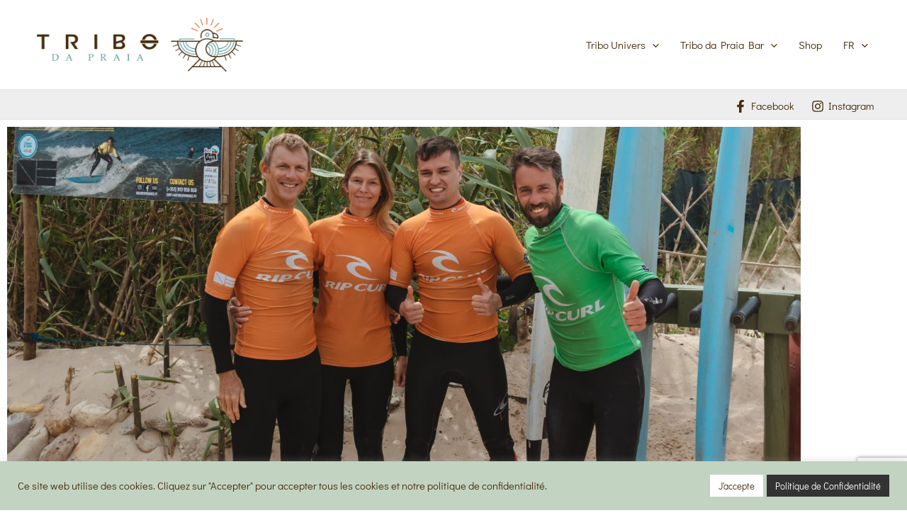

--- FILE ---
content_type: text/html; charset=utf-8
request_url: https://www.google.com/recaptcha/api2/anchor?ar=1&k=6Lfdfb8pAAAAAE5mfCJopat0kfOQUEL3W4icnfx3&co=aHR0cHM6Ly90cmlib2RhcHJhaWEucHQ6NDQz&hl=en&v=PoyoqOPhxBO7pBk68S4YbpHZ&size=invisible&anchor-ms=20000&execute-ms=30000&cb=2a6sdv11rlu8
body_size: 48925
content:
<!DOCTYPE HTML><html dir="ltr" lang="en"><head><meta http-equiv="Content-Type" content="text/html; charset=UTF-8">
<meta http-equiv="X-UA-Compatible" content="IE=edge">
<title>reCAPTCHA</title>
<style type="text/css">
/* cyrillic-ext */
@font-face {
  font-family: 'Roboto';
  font-style: normal;
  font-weight: 400;
  font-stretch: 100%;
  src: url(//fonts.gstatic.com/s/roboto/v48/KFO7CnqEu92Fr1ME7kSn66aGLdTylUAMa3GUBHMdazTgWw.woff2) format('woff2');
  unicode-range: U+0460-052F, U+1C80-1C8A, U+20B4, U+2DE0-2DFF, U+A640-A69F, U+FE2E-FE2F;
}
/* cyrillic */
@font-face {
  font-family: 'Roboto';
  font-style: normal;
  font-weight: 400;
  font-stretch: 100%;
  src: url(//fonts.gstatic.com/s/roboto/v48/KFO7CnqEu92Fr1ME7kSn66aGLdTylUAMa3iUBHMdazTgWw.woff2) format('woff2');
  unicode-range: U+0301, U+0400-045F, U+0490-0491, U+04B0-04B1, U+2116;
}
/* greek-ext */
@font-face {
  font-family: 'Roboto';
  font-style: normal;
  font-weight: 400;
  font-stretch: 100%;
  src: url(//fonts.gstatic.com/s/roboto/v48/KFO7CnqEu92Fr1ME7kSn66aGLdTylUAMa3CUBHMdazTgWw.woff2) format('woff2');
  unicode-range: U+1F00-1FFF;
}
/* greek */
@font-face {
  font-family: 'Roboto';
  font-style: normal;
  font-weight: 400;
  font-stretch: 100%;
  src: url(//fonts.gstatic.com/s/roboto/v48/KFO7CnqEu92Fr1ME7kSn66aGLdTylUAMa3-UBHMdazTgWw.woff2) format('woff2');
  unicode-range: U+0370-0377, U+037A-037F, U+0384-038A, U+038C, U+038E-03A1, U+03A3-03FF;
}
/* math */
@font-face {
  font-family: 'Roboto';
  font-style: normal;
  font-weight: 400;
  font-stretch: 100%;
  src: url(//fonts.gstatic.com/s/roboto/v48/KFO7CnqEu92Fr1ME7kSn66aGLdTylUAMawCUBHMdazTgWw.woff2) format('woff2');
  unicode-range: U+0302-0303, U+0305, U+0307-0308, U+0310, U+0312, U+0315, U+031A, U+0326-0327, U+032C, U+032F-0330, U+0332-0333, U+0338, U+033A, U+0346, U+034D, U+0391-03A1, U+03A3-03A9, U+03B1-03C9, U+03D1, U+03D5-03D6, U+03F0-03F1, U+03F4-03F5, U+2016-2017, U+2034-2038, U+203C, U+2040, U+2043, U+2047, U+2050, U+2057, U+205F, U+2070-2071, U+2074-208E, U+2090-209C, U+20D0-20DC, U+20E1, U+20E5-20EF, U+2100-2112, U+2114-2115, U+2117-2121, U+2123-214F, U+2190, U+2192, U+2194-21AE, U+21B0-21E5, U+21F1-21F2, U+21F4-2211, U+2213-2214, U+2216-22FF, U+2308-230B, U+2310, U+2319, U+231C-2321, U+2336-237A, U+237C, U+2395, U+239B-23B7, U+23D0, U+23DC-23E1, U+2474-2475, U+25AF, U+25B3, U+25B7, U+25BD, U+25C1, U+25CA, U+25CC, U+25FB, U+266D-266F, U+27C0-27FF, U+2900-2AFF, U+2B0E-2B11, U+2B30-2B4C, U+2BFE, U+3030, U+FF5B, U+FF5D, U+1D400-1D7FF, U+1EE00-1EEFF;
}
/* symbols */
@font-face {
  font-family: 'Roboto';
  font-style: normal;
  font-weight: 400;
  font-stretch: 100%;
  src: url(//fonts.gstatic.com/s/roboto/v48/KFO7CnqEu92Fr1ME7kSn66aGLdTylUAMaxKUBHMdazTgWw.woff2) format('woff2');
  unicode-range: U+0001-000C, U+000E-001F, U+007F-009F, U+20DD-20E0, U+20E2-20E4, U+2150-218F, U+2190, U+2192, U+2194-2199, U+21AF, U+21E6-21F0, U+21F3, U+2218-2219, U+2299, U+22C4-22C6, U+2300-243F, U+2440-244A, U+2460-24FF, U+25A0-27BF, U+2800-28FF, U+2921-2922, U+2981, U+29BF, U+29EB, U+2B00-2BFF, U+4DC0-4DFF, U+FFF9-FFFB, U+10140-1018E, U+10190-1019C, U+101A0, U+101D0-101FD, U+102E0-102FB, U+10E60-10E7E, U+1D2C0-1D2D3, U+1D2E0-1D37F, U+1F000-1F0FF, U+1F100-1F1AD, U+1F1E6-1F1FF, U+1F30D-1F30F, U+1F315, U+1F31C, U+1F31E, U+1F320-1F32C, U+1F336, U+1F378, U+1F37D, U+1F382, U+1F393-1F39F, U+1F3A7-1F3A8, U+1F3AC-1F3AF, U+1F3C2, U+1F3C4-1F3C6, U+1F3CA-1F3CE, U+1F3D4-1F3E0, U+1F3ED, U+1F3F1-1F3F3, U+1F3F5-1F3F7, U+1F408, U+1F415, U+1F41F, U+1F426, U+1F43F, U+1F441-1F442, U+1F444, U+1F446-1F449, U+1F44C-1F44E, U+1F453, U+1F46A, U+1F47D, U+1F4A3, U+1F4B0, U+1F4B3, U+1F4B9, U+1F4BB, U+1F4BF, U+1F4C8-1F4CB, U+1F4D6, U+1F4DA, U+1F4DF, U+1F4E3-1F4E6, U+1F4EA-1F4ED, U+1F4F7, U+1F4F9-1F4FB, U+1F4FD-1F4FE, U+1F503, U+1F507-1F50B, U+1F50D, U+1F512-1F513, U+1F53E-1F54A, U+1F54F-1F5FA, U+1F610, U+1F650-1F67F, U+1F687, U+1F68D, U+1F691, U+1F694, U+1F698, U+1F6AD, U+1F6B2, U+1F6B9-1F6BA, U+1F6BC, U+1F6C6-1F6CF, U+1F6D3-1F6D7, U+1F6E0-1F6EA, U+1F6F0-1F6F3, U+1F6F7-1F6FC, U+1F700-1F7FF, U+1F800-1F80B, U+1F810-1F847, U+1F850-1F859, U+1F860-1F887, U+1F890-1F8AD, U+1F8B0-1F8BB, U+1F8C0-1F8C1, U+1F900-1F90B, U+1F93B, U+1F946, U+1F984, U+1F996, U+1F9E9, U+1FA00-1FA6F, U+1FA70-1FA7C, U+1FA80-1FA89, U+1FA8F-1FAC6, U+1FACE-1FADC, U+1FADF-1FAE9, U+1FAF0-1FAF8, U+1FB00-1FBFF;
}
/* vietnamese */
@font-face {
  font-family: 'Roboto';
  font-style: normal;
  font-weight: 400;
  font-stretch: 100%;
  src: url(//fonts.gstatic.com/s/roboto/v48/KFO7CnqEu92Fr1ME7kSn66aGLdTylUAMa3OUBHMdazTgWw.woff2) format('woff2');
  unicode-range: U+0102-0103, U+0110-0111, U+0128-0129, U+0168-0169, U+01A0-01A1, U+01AF-01B0, U+0300-0301, U+0303-0304, U+0308-0309, U+0323, U+0329, U+1EA0-1EF9, U+20AB;
}
/* latin-ext */
@font-face {
  font-family: 'Roboto';
  font-style: normal;
  font-weight: 400;
  font-stretch: 100%;
  src: url(//fonts.gstatic.com/s/roboto/v48/KFO7CnqEu92Fr1ME7kSn66aGLdTylUAMa3KUBHMdazTgWw.woff2) format('woff2');
  unicode-range: U+0100-02BA, U+02BD-02C5, U+02C7-02CC, U+02CE-02D7, U+02DD-02FF, U+0304, U+0308, U+0329, U+1D00-1DBF, U+1E00-1E9F, U+1EF2-1EFF, U+2020, U+20A0-20AB, U+20AD-20C0, U+2113, U+2C60-2C7F, U+A720-A7FF;
}
/* latin */
@font-face {
  font-family: 'Roboto';
  font-style: normal;
  font-weight: 400;
  font-stretch: 100%;
  src: url(//fonts.gstatic.com/s/roboto/v48/KFO7CnqEu92Fr1ME7kSn66aGLdTylUAMa3yUBHMdazQ.woff2) format('woff2');
  unicode-range: U+0000-00FF, U+0131, U+0152-0153, U+02BB-02BC, U+02C6, U+02DA, U+02DC, U+0304, U+0308, U+0329, U+2000-206F, U+20AC, U+2122, U+2191, U+2193, U+2212, U+2215, U+FEFF, U+FFFD;
}
/* cyrillic-ext */
@font-face {
  font-family: 'Roboto';
  font-style: normal;
  font-weight: 500;
  font-stretch: 100%;
  src: url(//fonts.gstatic.com/s/roboto/v48/KFO7CnqEu92Fr1ME7kSn66aGLdTylUAMa3GUBHMdazTgWw.woff2) format('woff2');
  unicode-range: U+0460-052F, U+1C80-1C8A, U+20B4, U+2DE0-2DFF, U+A640-A69F, U+FE2E-FE2F;
}
/* cyrillic */
@font-face {
  font-family: 'Roboto';
  font-style: normal;
  font-weight: 500;
  font-stretch: 100%;
  src: url(//fonts.gstatic.com/s/roboto/v48/KFO7CnqEu92Fr1ME7kSn66aGLdTylUAMa3iUBHMdazTgWw.woff2) format('woff2');
  unicode-range: U+0301, U+0400-045F, U+0490-0491, U+04B0-04B1, U+2116;
}
/* greek-ext */
@font-face {
  font-family: 'Roboto';
  font-style: normal;
  font-weight: 500;
  font-stretch: 100%;
  src: url(//fonts.gstatic.com/s/roboto/v48/KFO7CnqEu92Fr1ME7kSn66aGLdTylUAMa3CUBHMdazTgWw.woff2) format('woff2');
  unicode-range: U+1F00-1FFF;
}
/* greek */
@font-face {
  font-family: 'Roboto';
  font-style: normal;
  font-weight: 500;
  font-stretch: 100%;
  src: url(//fonts.gstatic.com/s/roboto/v48/KFO7CnqEu92Fr1ME7kSn66aGLdTylUAMa3-UBHMdazTgWw.woff2) format('woff2');
  unicode-range: U+0370-0377, U+037A-037F, U+0384-038A, U+038C, U+038E-03A1, U+03A3-03FF;
}
/* math */
@font-face {
  font-family: 'Roboto';
  font-style: normal;
  font-weight: 500;
  font-stretch: 100%;
  src: url(//fonts.gstatic.com/s/roboto/v48/KFO7CnqEu92Fr1ME7kSn66aGLdTylUAMawCUBHMdazTgWw.woff2) format('woff2');
  unicode-range: U+0302-0303, U+0305, U+0307-0308, U+0310, U+0312, U+0315, U+031A, U+0326-0327, U+032C, U+032F-0330, U+0332-0333, U+0338, U+033A, U+0346, U+034D, U+0391-03A1, U+03A3-03A9, U+03B1-03C9, U+03D1, U+03D5-03D6, U+03F0-03F1, U+03F4-03F5, U+2016-2017, U+2034-2038, U+203C, U+2040, U+2043, U+2047, U+2050, U+2057, U+205F, U+2070-2071, U+2074-208E, U+2090-209C, U+20D0-20DC, U+20E1, U+20E5-20EF, U+2100-2112, U+2114-2115, U+2117-2121, U+2123-214F, U+2190, U+2192, U+2194-21AE, U+21B0-21E5, U+21F1-21F2, U+21F4-2211, U+2213-2214, U+2216-22FF, U+2308-230B, U+2310, U+2319, U+231C-2321, U+2336-237A, U+237C, U+2395, U+239B-23B7, U+23D0, U+23DC-23E1, U+2474-2475, U+25AF, U+25B3, U+25B7, U+25BD, U+25C1, U+25CA, U+25CC, U+25FB, U+266D-266F, U+27C0-27FF, U+2900-2AFF, U+2B0E-2B11, U+2B30-2B4C, U+2BFE, U+3030, U+FF5B, U+FF5D, U+1D400-1D7FF, U+1EE00-1EEFF;
}
/* symbols */
@font-face {
  font-family: 'Roboto';
  font-style: normal;
  font-weight: 500;
  font-stretch: 100%;
  src: url(//fonts.gstatic.com/s/roboto/v48/KFO7CnqEu92Fr1ME7kSn66aGLdTylUAMaxKUBHMdazTgWw.woff2) format('woff2');
  unicode-range: U+0001-000C, U+000E-001F, U+007F-009F, U+20DD-20E0, U+20E2-20E4, U+2150-218F, U+2190, U+2192, U+2194-2199, U+21AF, U+21E6-21F0, U+21F3, U+2218-2219, U+2299, U+22C4-22C6, U+2300-243F, U+2440-244A, U+2460-24FF, U+25A0-27BF, U+2800-28FF, U+2921-2922, U+2981, U+29BF, U+29EB, U+2B00-2BFF, U+4DC0-4DFF, U+FFF9-FFFB, U+10140-1018E, U+10190-1019C, U+101A0, U+101D0-101FD, U+102E0-102FB, U+10E60-10E7E, U+1D2C0-1D2D3, U+1D2E0-1D37F, U+1F000-1F0FF, U+1F100-1F1AD, U+1F1E6-1F1FF, U+1F30D-1F30F, U+1F315, U+1F31C, U+1F31E, U+1F320-1F32C, U+1F336, U+1F378, U+1F37D, U+1F382, U+1F393-1F39F, U+1F3A7-1F3A8, U+1F3AC-1F3AF, U+1F3C2, U+1F3C4-1F3C6, U+1F3CA-1F3CE, U+1F3D4-1F3E0, U+1F3ED, U+1F3F1-1F3F3, U+1F3F5-1F3F7, U+1F408, U+1F415, U+1F41F, U+1F426, U+1F43F, U+1F441-1F442, U+1F444, U+1F446-1F449, U+1F44C-1F44E, U+1F453, U+1F46A, U+1F47D, U+1F4A3, U+1F4B0, U+1F4B3, U+1F4B9, U+1F4BB, U+1F4BF, U+1F4C8-1F4CB, U+1F4D6, U+1F4DA, U+1F4DF, U+1F4E3-1F4E6, U+1F4EA-1F4ED, U+1F4F7, U+1F4F9-1F4FB, U+1F4FD-1F4FE, U+1F503, U+1F507-1F50B, U+1F50D, U+1F512-1F513, U+1F53E-1F54A, U+1F54F-1F5FA, U+1F610, U+1F650-1F67F, U+1F687, U+1F68D, U+1F691, U+1F694, U+1F698, U+1F6AD, U+1F6B2, U+1F6B9-1F6BA, U+1F6BC, U+1F6C6-1F6CF, U+1F6D3-1F6D7, U+1F6E0-1F6EA, U+1F6F0-1F6F3, U+1F6F7-1F6FC, U+1F700-1F7FF, U+1F800-1F80B, U+1F810-1F847, U+1F850-1F859, U+1F860-1F887, U+1F890-1F8AD, U+1F8B0-1F8BB, U+1F8C0-1F8C1, U+1F900-1F90B, U+1F93B, U+1F946, U+1F984, U+1F996, U+1F9E9, U+1FA00-1FA6F, U+1FA70-1FA7C, U+1FA80-1FA89, U+1FA8F-1FAC6, U+1FACE-1FADC, U+1FADF-1FAE9, U+1FAF0-1FAF8, U+1FB00-1FBFF;
}
/* vietnamese */
@font-face {
  font-family: 'Roboto';
  font-style: normal;
  font-weight: 500;
  font-stretch: 100%;
  src: url(//fonts.gstatic.com/s/roboto/v48/KFO7CnqEu92Fr1ME7kSn66aGLdTylUAMa3OUBHMdazTgWw.woff2) format('woff2');
  unicode-range: U+0102-0103, U+0110-0111, U+0128-0129, U+0168-0169, U+01A0-01A1, U+01AF-01B0, U+0300-0301, U+0303-0304, U+0308-0309, U+0323, U+0329, U+1EA0-1EF9, U+20AB;
}
/* latin-ext */
@font-face {
  font-family: 'Roboto';
  font-style: normal;
  font-weight: 500;
  font-stretch: 100%;
  src: url(//fonts.gstatic.com/s/roboto/v48/KFO7CnqEu92Fr1ME7kSn66aGLdTylUAMa3KUBHMdazTgWw.woff2) format('woff2');
  unicode-range: U+0100-02BA, U+02BD-02C5, U+02C7-02CC, U+02CE-02D7, U+02DD-02FF, U+0304, U+0308, U+0329, U+1D00-1DBF, U+1E00-1E9F, U+1EF2-1EFF, U+2020, U+20A0-20AB, U+20AD-20C0, U+2113, U+2C60-2C7F, U+A720-A7FF;
}
/* latin */
@font-face {
  font-family: 'Roboto';
  font-style: normal;
  font-weight: 500;
  font-stretch: 100%;
  src: url(//fonts.gstatic.com/s/roboto/v48/KFO7CnqEu92Fr1ME7kSn66aGLdTylUAMa3yUBHMdazQ.woff2) format('woff2');
  unicode-range: U+0000-00FF, U+0131, U+0152-0153, U+02BB-02BC, U+02C6, U+02DA, U+02DC, U+0304, U+0308, U+0329, U+2000-206F, U+20AC, U+2122, U+2191, U+2193, U+2212, U+2215, U+FEFF, U+FFFD;
}
/* cyrillic-ext */
@font-face {
  font-family: 'Roboto';
  font-style: normal;
  font-weight: 900;
  font-stretch: 100%;
  src: url(//fonts.gstatic.com/s/roboto/v48/KFO7CnqEu92Fr1ME7kSn66aGLdTylUAMa3GUBHMdazTgWw.woff2) format('woff2');
  unicode-range: U+0460-052F, U+1C80-1C8A, U+20B4, U+2DE0-2DFF, U+A640-A69F, U+FE2E-FE2F;
}
/* cyrillic */
@font-face {
  font-family: 'Roboto';
  font-style: normal;
  font-weight: 900;
  font-stretch: 100%;
  src: url(//fonts.gstatic.com/s/roboto/v48/KFO7CnqEu92Fr1ME7kSn66aGLdTylUAMa3iUBHMdazTgWw.woff2) format('woff2');
  unicode-range: U+0301, U+0400-045F, U+0490-0491, U+04B0-04B1, U+2116;
}
/* greek-ext */
@font-face {
  font-family: 'Roboto';
  font-style: normal;
  font-weight: 900;
  font-stretch: 100%;
  src: url(//fonts.gstatic.com/s/roboto/v48/KFO7CnqEu92Fr1ME7kSn66aGLdTylUAMa3CUBHMdazTgWw.woff2) format('woff2');
  unicode-range: U+1F00-1FFF;
}
/* greek */
@font-face {
  font-family: 'Roboto';
  font-style: normal;
  font-weight: 900;
  font-stretch: 100%;
  src: url(//fonts.gstatic.com/s/roboto/v48/KFO7CnqEu92Fr1ME7kSn66aGLdTylUAMa3-UBHMdazTgWw.woff2) format('woff2');
  unicode-range: U+0370-0377, U+037A-037F, U+0384-038A, U+038C, U+038E-03A1, U+03A3-03FF;
}
/* math */
@font-face {
  font-family: 'Roboto';
  font-style: normal;
  font-weight: 900;
  font-stretch: 100%;
  src: url(//fonts.gstatic.com/s/roboto/v48/KFO7CnqEu92Fr1ME7kSn66aGLdTylUAMawCUBHMdazTgWw.woff2) format('woff2');
  unicode-range: U+0302-0303, U+0305, U+0307-0308, U+0310, U+0312, U+0315, U+031A, U+0326-0327, U+032C, U+032F-0330, U+0332-0333, U+0338, U+033A, U+0346, U+034D, U+0391-03A1, U+03A3-03A9, U+03B1-03C9, U+03D1, U+03D5-03D6, U+03F0-03F1, U+03F4-03F5, U+2016-2017, U+2034-2038, U+203C, U+2040, U+2043, U+2047, U+2050, U+2057, U+205F, U+2070-2071, U+2074-208E, U+2090-209C, U+20D0-20DC, U+20E1, U+20E5-20EF, U+2100-2112, U+2114-2115, U+2117-2121, U+2123-214F, U+2190, U+2192, U+2194-21AE, U+21B0-21E5, U+21F1-21F2, U+21F4-2211, U+2213-2214, U+2216-22FF, U+2308-230B, U+2310, U+2319, U+231C-2321, U+2336-237A, U+237C, U+2395, U+239B-23B7, U+23D0, U+23DC-23E1, U+2474-2475, U+25AF, U+25B3, U+25B7, U+25BD, U+25C1, U+25CA, U+25CC, U+25FB, U+266D-266F, U+27C0-27FF, U+2900-2AFF, U+2B0E-2B11, U+2B30-2B4C, U+2BFE, U+3030, U+FF5B, U+FF5D, U+1D400-1D7FF, U+1EE00-1EEFF;
}
/* symbols */
@font-face {
  font-family: 'Roboto';
  font-style: normal;
  font-weight: 900;
  font-stretch: 100%;
  src: url(//fonts.gstatic.com/s/roboto/v48/KFO7CnqEu92Fr1ME7kSn66aGLdTylUAMaxKUBHMdazTgWw.woff2) format('woff2');
  unicode-range: U+0001-000C, U+000E-001F, U+007F-009F, U+20DD-20E0, U+20E2-20E4, U+2150-218F, U+2190, U+2192, U+2194-2199, U+21AF, U+21E6-21F0, U+21F3, U+2218-2219, U+2299, U+22C4-22C6, U+2300-243F, U+2440-244A, U+2460-24FF, U+25A0-27BF, U+2800-28FF, U+2921-2922, U+2981, U+29BF, U+29EB, U+2B00-2BFF, U+4DC0-4DFF, U+FFF9-FFFB, U+10140-1018E, U+10190-1019C, U+101A0, U+101D0-101FD, U+102E0-102FB, U+10E60-10E7E, U+1D2C0-1D2D3, U+1D2E0-1D37F, U+1F000-1F0FF, U+1F100-1F1AD, U+1F1E6-1F1FF, U+1F30D-1F30F, U+1F315, U+1F31C, U+1F31E, U+1F320-1F32C, U+1F336, U+1F378, U+1F37D, U+1F382, U+1F393-1F39F, U+1F3A7-1F3A8, U+1F3AC-1F3AF, U+1F3C2, U+1F3C4-1F3C6, U+1F3CA-1F3CE, U+1F3D4-1F3E0, U+1F3ED, U+1F3F1-1F3F3, U+1F3F5-1F3F7, U+1F408, U+1F415, U+1F41F, U+1F426, U+1F43F, U+1F441-1F442, U+1F444, U+1F446-1F449, U+1F44C-1F44E, U+1F453, U+1F46A, U+1F47D, U+1F4A3, U+1F4B0, U+1F4B3, U+1F4B9, U+1F4BB, U+1F4BF, U+1F4C8-1F4CB, U+1F4D6, U+1F4DA, U+1F4DF, U+1F4E3-1F4E6, U+1F4EA-1F4ED, U+1F4F7, U+1F4F9-1F4FB, U+1F4FD-1F4FE, U+1F503, U+1F507-1F50B, U+1F50D, U+1F512-1F513, U+1F53E-1F54A, U+1F54F-1F5FA, U+1F610, U+1F650-1F67F, U+1F687, U+1F68D, U+1F691, U+1F694, U+1F698, U+1F6AD, U+1F6B2, U+1F6B9-1F6BA, U+1F6BC, U+1F6C6-1F6CF, U+1F6D3-1F6D7, U+1F6E0-1F6EA, U+1F6F0-1F6F3, U+1F6F7-1F6FC, U+1F700-1F7FF, U+1F800-1F80B, U+1F810-1F847, U+1F850-1F859, U+1F860-1F887, U+1F890-1F8AD, U+1F8B0-1F8BB, U+1F8C0-1F8C1, U+1F900-1F90B, U+1F93B, U+1F946, U+1F984, U+1F996, U+1F9E9, U+1FA00-1FA6F, U+1FA70-1FA7C, U+1FA80-1FA89, U+1FA8F-1FAC6, U+1FACE-1FADC, U+1FADF-1FAE9, U+1FAF0-1FAF8, U+1FB00-1FBFF;
}
/* vietnamese */
@font-face {
  font-family: 'Roboto';
  font-style: normal;
  font-weight: 900;
  font-stretch: 100%;
  src: url(//fonts.gstatic.com/s/roboto/v48/KFO7CnqEu92Fr1ME7kSn66aGLdTylUAMa3OUBHMdazTgWw.woff2) format('woff2');
  unicode-range: U+0102-0103, U+0110-0111, U+0128-0129, U+0168-0169, U+01A0-01A1, U+01AF-01B0, U+0300-0301, U+0303-0304, U+0308-0309, U+0323, U+0329, U+1EA0-1EF9, U+20AB;
}
/* latin-ext */
@font-face {
  font-family: 'Roboto';
  font-style: normal;
  font-weight: 900;
  font-stretch: 100%;
  src: url(//fonts.gstatic.com/s/roboto/v48/KFO7CnqEu92Fr1ME7kSn66aGLdTylUAMa3KUBHMdazTgWw.woff2) format('woff2');
  unicode-range: U+0100-02BA, U+02BD-02C5, U+02C7-02CC, U+02CE-02D7, U+02DD-02FF, U+0304, U+0308, U+0329, U+1D00-1DBF, U+1E00-1E9F, U+1EF2-1EFF, U+2020, U+20A0-20AB, U+20AD-20C0, U+2113, U+2C60-2C7F, U+A720-A7FF;
}
/* latin */
@font-face {
  font-family: 'Roboto';
  font-style: normal;
  font-weight: 900;
  font-stretch: 100%;
  src: url(//fonts.gstatic.com/s/roboto/v48/KFO7CnqEu92Fr1ME7kSn66aGLdTylUAMa3yUBHMdazQ.woff2) format('woff2');
  unicode-range: U+0000-00FF, U+0131, U+0152-0153, U+02BB-02BC, U+02C6, U+02DA, U+02DC, U+0304, U+0308, U+0329, U+2000-206F, U+20AC, U+2122, U+2191, U+2193, U+2212, U+2215, U+FEFF, U+FFFD;
}

</style>
<link rel="stylesheet" type="text/css" href="https://www.gstatic.com/recaptcha/releases/PoyoqOPhxBO7pBk68S4YbpHZ/styles__ltr.css">
<script nonce="4bS--YUVzKS82N_49lPLXg" type="text/javascript">window['__recaptcha_api'] = 'https://www.google.com/recaptcha/api2/';</script>
<script type="text/javascript" src="https://www.gstatic.com/recaptcha/releases/PoyoqOPhxBO7pBk68S4YbpHZ/recaptcha__en.js" nonce="4bS--YUVzKS82N_49lPLXg">
      
    </script></head>
<body><div id="rc-anchor-alert" class="rc-anchor-alert"></div>
<input type="hidden" id="recaptcha-token" value="[base64]">
<script type="text/javascript" nonce="4bS--YUVzKS82N_49lPLXg">
      recaptcha.anchor.Main.init("[\x22ainput\x22,[\x22bgdata\x22,\x22\x22,\[base64]/[base64]/bmV3IFpbdF0obVswXSk6Sz09Mj9uZXcgWlt0XShtWzBdLG1bMV0pOks9PTM/bmV3IFpbdF0obVswXSxtWzFdLG1bMl0pOks9PTQ/[base64]/[base64]/[base64]/[base64]/[base64]/[base64]/[base64]/[base64]/[base64]/[base64]/[base64]/[base64]/[base64]/[base64]\\u003d\\u003d\x22,\[base64]\\u003d\\u003d\x22,\x22w5QWw6g6wqY4Ny5/RcKUwrZHwrrCv1bDrsKEHQDCqQnDjcKTwpZhfUZIGxrCs8O/L8KnbcKLVcOcw5QWwoHDssOgF8OAwoBINsOXBH7DqANZwqzCk8OPw5kDw5TCm8K4wrc4a8KeacKzE8Kke8OkFzDDkCRtw6BIwq/[base64]/DqMO+fMOUwoQ9PMKdPWDCkcOAw4PChW/CkShVw4bCmcOOw78BW01mOMKQPRnCox/ChFUlwpPDk8Onw63DhxjDtwplOBVxfMKRwrsbNMOfw61hwoxNOcK4wpHDlsO/w6kPw5HCkSdfFhvCksO2w5xRdMKLw6TDlMKww6LChho+wqZ4Sg8fXHoEw4BqwplPw4RGNsKRAcO4w6zDhmxZKcOtw4XDi8O3C09Jw43CmkDDskXDjR/Cp8KfQCJdNcOqcMOzw4h+w7zCmXjCssOcw6rCnMOvw4MQc09Eb8OHZTPCjcOrCjY5w7U7wr/DtcOXw47CqcOHwpHChg1lw6HChMK9woxSwrPDkhh4woLDpsK1w4B2wr8OAcKYJ8OWw6HDuWpkTSVTwo7DksKGwpnCrF3Dn33DpyTCiVHCmxjDon0YwrYpSCHCpcK1w4LClMKuwqpYAT3CoMKKw4/DtWNrOsKCw7LChSBQwoJmGVwXwro6KErDhGM9w5I2Mlx3wqnChVQKwpxbHcK7dQTDrV/Cj8ONw7HDnsKRa8K9wrYEwqHCs8KpwqdmJcOKwoTCmMKZKMKaZRPDqcOyHw/DlGJ/P8KrwpnChcOMcMKfdcKSwrfCqV/DrxjDqATCqTrCjcOHPAokw5Viw6PDssKiK0nDtGHCnR0uw7nCusKpCMKHwpMjw71jwoLCuMOoScOgOVLCjMKUw5zDsx/CqWDDt8Kyw51jKsOcRWIlVMK6OsKAEMK7Pkg+EsKWwqQ0HHXCsMKZTcOow6sbwr8ZaWtzw7h/worDm8K2S8KVwpAxw6HDo8KpwrfDk1gqZ8KEwrfDsVnDvcOZw5c1woVtwprCscOVw6zCnQhew7BvwqtTw5rCrC/Dj2JKTVFFGcKvwqMXT8Ofw7LDjG3DkcOEw6xHR8OmSX3CnMKSHjIIZB8iwptAwoVNVWjDvcOmcWfDqsKOJGI4wp1JIcOQw6rCuTbCmVvCsgHDs8KWwo/Co8O7QMKiZH3Dv3lmw5tDSMO9w70/w6AnFsOMCibDrcKfR8KXw6PDqsKDWBgzIMKEwofDv0Vzwo/CpG/CpMOSF8O0LCHDvAbDtQbCpsOKOX/DiyUdwqJ7LWBSCcO0w6t+M8KSw5/Duk3CvWzDsMKdw4jDjgNFw73DmS5SG8O9w6/DjR3CjR9Bw7jCiwAjwoTCp8KuSMOgScKbw6fCo1BFRyjCt1oBwpFnUyjCszVJwo7CpsKsRlVtwr55wp9Qwp4+w4gdFcOWf8Olwo55w7MTZlnCgEsWFcOVwpzCrhx5wrAJwovDjMOVEsKjP8OaJGcbw4YZwqLCrcOERsK1HDZrOMOGNirDolXCqj/Dr8KFWMOsw7UZCMOgwoDChG4mwpnCkMKrdsKqwpjCkArDikJDwrwBw6QUwpVJwpwyw5p2bsKaRsKZw4vDuMOqI8K6JzDDhT8DasObwpnDmMOHw5JHZ8OuRsOKwoPDp8OAKC0Lw6jCtX/DgMOzCcOEwq/CgzfCnz9vV8KzFS0LJcOLw7x/w4wswrrChcOACARSw4TCpC/DjcKTfiNMwqvCqDDCgcObworCr2rCsS4LOmfDvAYZIMKWwqPCrT3Dp8O+Lj3Dqw5pf0VdYMKWdlXCjMOTwqhEwq0Kw596KsKKwqDDkcOFwoTDr27CrVRhA8K5PcOtMn/Cl8KIUyYrYcOeXmBXAjDDicKMw6/DrHDDtcKEw6wTw5VAwrF9wrt/FAvCn8ODI8OHGcKhIsOzWMK3wph9w7wDSmAaXwhrw7/[base64]/HyJZVFTDuMKgBMKDAcK3wrzDu8OGLHLChkbDvBMHw73DqsO3WV/CkwMqRUjDsAYhw40kOcOaKBLDmSTDlsKRf08xPnrCmiofw7gnVmUowq9dwrsQfWjDiMOfwovCu10OT8KxGcKVRsOLVWgtO8KGGMK1wpQnw6vChDtnFh/DoCsQEMKiGSFxGQYOD0suISzClWLDpEzDmi4pwrYuw65deMKGJXwIAsKow5jChcO3w5HCm0daw58zecKcW8OvX1XCqXZRw55BBVTDmj7CncOqw4zCjnxnbxfDuQ5vVcO/wppDORF2d0hqcE9iHE7Ck03CpsKiLDPDpjHDrTHChTvDkizDqAHCpxnDvcOgJsKKMXDDmMO8G1UxFjJMWhbCv1sdYiFsc8Kjw7nDr8OrZsOmX8OiG8KhQhwFVXB9w6fCucOgElNMw6rDkWPCv8O+w5fDvmjCrmIww7Z/[base64]/CjgbCoDRIwqjDrCXChsKNeiJmfQPCucKPWcORwpERUMKJwoXCuTvCt8KoEsOvHHvDoioEw5HCmD3CkzoxQ8KTwqPDnTnCuMO+BcKDbFUIeMK1w4QTA3HDmyjCkSl3EMOfO8OcwrvDmA7DpsOHTh3DqjvCgkAdT8KCwofChz/[base64]/w4BXckgmw5o+wpnDtMOOA8KGw5nCmm/ClUMiQQLDtsKQBh1/w7nCixbCjcKJwpUvSmvDhsOqEXDCsMOnA2ciccKxfsO/[base64]/ZMKqAA7CrcOgw79aIX8xw7pdw6BBaMKkw484cXfDlyNlwplJwqVhCmI3w7vClcOtWG7ClTjCpMKKXMKkFMKKYTllfsK+wpbCvMKsw4hEbsK2w4xlAxw2enTDtcKIwrNkwqo9BMKww68DU0ZbBBTDpBVowqvCncKdw73CoGZdw50hbRTCjMKCJUB/wojCg8KZczpJIWTDrsOFw5gLwrHDusK/[base64]/bWPCicK/OTZqCgTCgMOOwrc1bMKDw5HCjMKIw5vDoxtYBTjCncO/wqTDsVMxwr7DjcOqwpQywr7Ds8Kgwp3CosKzSjsVwr3Cm3rDt14hwpXCnMK1wop1CsKTw4xqD8KrwoEoPsKNwpPCu8KMUcKnOcKMwpnDnl3DrcKuw6QhSsOeNcKtUsO/w6vCm8O/PMOATw7DhBQswq9fw5HDqsOVZcO5WsOBG8OWDG0HBijDrB3DnsKdKxtow5IFw4LDoGZkMizCtCp1ecO2ccO1w4vDvcOIwp3CsRPCgHTDjWFNw4TCpgvCtcOxwoXDrDPDtcKhwoJlw7lww6sLw6k1PBzCsgDDvUASw4bCow4EGMOkwpUjwpN7IsKBw7/DlsOmZMKowqrDljPCjibCtjXDhcKbBRY/wqtfRXtEwpjDnm1bNgTCk8KYDcKLZknDgsO2FMOAXsK0XUDDnTrCo8O2eFYvQMKObcKFw6nDokfDunhHwpnDjMOFW8Odw4nCnXvDuMOUw7nDhMKbO8K0woHDvRkPw4hLN8Kjw6XDrFVOOl/[base64]/CjcK/wpnDnXNuVzJew4lHUVo9XQvDi8OhwqlrV3UVX0UDw77CoUbDmUrDoBzCnjzDs8KPSBshw6vDnlsHw5rCrsOdEBPDtsOJMsKTwqtuY8Kiw4YWPRrDoS3DoHTDumxhwp9Hw58eWcKQw4cQwqluLktIw6/DtS7DoHdsw4A8S2rCg8K/YXEBwpUpCMO2csO+wqvDj8K/QXpzwp0bwoMmNMOEw447fMK+w5hZZcKPwop3UcOIwp48W8KiFsO7A8KkF8OLUsOtPTTDpMKyw75pwqDDtCfCuWDCmMK/[base64]/[base64]/CosOuw5jDs8OKPAZGw5jDj8KZw5bDhzPDkUzDizXCscOBw6x+w7k2w43DhA3DhBwfwrAPSh/[base64]/wq/[base64]/wo/[base64]/Du8OfeFrCq8Kdw59Swq3DvsOcJMO4YQ7Dr8OJZlh9I1ExXcONeF8zw4k6J8KNw7rCr3xlKkrCkSfCuDImUMKtwroJXxdLZyfDlsKHw5hPd8KnIsOZOANkw44LwrXCuyDDvcOGw6PDicOEw6vDnQtCwpHCkU1pwrPDr8KwGcKqw5vCvMKDXE/DrcKHEcK0K8KYw7BsJsOwbhrDrMKHVy/[base64]/CrEphwobDlmHClsKHw6LDksOAwr/CnMKpYcOBBcKXWsOew5Z5wpBiw4JQw7DCi8O/w6ouZ8KKa3HDuQrDiQPDjMKxwrLCi1HChsKLWzRuegnCoRvCl8OwD8OjayDCsMOhGS8YGMKMKATCusK4bcOrw6NRPFI/w4HCssKfwpfDuFgrwojDpcK9DcKTHcK4ZgHDsEFDfALCnTbCiCTCgw01wrByJMOww5xaUMO/bcKsH8KnwpFiHRjDvsK0w4BqOsO3w4Zowp3CuT5fw7LDjxFMW1NXXgLCosK1w4l2wr/DjsOxw5lnw5rDtGF2w6lUTcK6QsKhQMKqwqvCucKfJBTCjUc9wrh1wrdLwp4aw4UAPsKFw7nCoAIAKMKyP1rDu8KrEF3DrBh/[base64]/DoFxTLigsAWXClMKDwoRcWcO/wp1Owo8Hwp8OQMK4w67Cr8O6bisrDsOPwo1/wozCjCMeasOoRnnDgcO5L8OwScO+w4hCwooSBsKGNsK5DsOAw47DiMKhwpfChsOBDwzCp8KywrUjw6DDj3NRwpVJwq3DmyYvwpTCnWN5wpnDqMKQNws/H8Kvw7R1BFDDqwnDm8KEwrwdwqbCuFzCsMKCw54RWgAJwp8Dw7XChsK2AMK9wonDqMOhw5w6w5rCp8OFwrkJCcKewrQNw5bClgMUIx0zw7nDqVV7w5vCpsK/[base64]/X8OMw4UHIxBQwqJddcKHwrBjw490w6rCi0NzA8OVw58xw48fw7jCocO3worCq8OVY8KFRQA/w6s8UsO7wqLCtQXCjcKpwofCisK6CiPDqx/[base64]/CnMOqw4lNw78zw5txUcOMU8KbS8Krwr4rdMKuwrkfKwzClMK8asKlwpbCnMOeKcKfIibDskFLw4ZoaxTCrBcXCsKqwprDp2zDsjAmIcOuBDzCkSTCvcK0aMO/wojChlI0GMOEF8K+woQswp7Du1DDiRQ3w6HDncK8XsO5MsOww4t4w6JtacOwNQMMw7FgJTDDhsK6w791A8OdwrzDn1xsHcOswq/DmMONw7vDonAiUsOVJ8KBwqogFRUSw4EzwpzDlsKOwpAoUy/CqVnDkcOCw69qwq97wq/Cn31mWsOgPyVTw4/Dp2zDj8OJw6hkwoTCrsODCGFlOcOJwq3Dg8OqYMOlw5w4w40Xw5EeB8Osw6zDncOaw5bDh8Kzw7txOsOHCUrCoC9SwpMww6tKJsORdy5/JFfDr8KTZl1wFn0jwqhcwrrDuyLCjHA9wokEacKMGMKuwqVtQcO+I2A/wqvCnMKjUMOdwp7Dvn94HMKIw6DCqsOLRCLDvMOMA8OYw4DDl8OresOSbMKBwozCjilcw5ckwqbCvURtSsOCQjROwq/CsjHCqcKUfcO3csK8w7PCs8OkF8O1wr3DqMK0wpQSfxBUwq3CrMKrw7JzbsOHbMKUwpRfYcKqwr9Tw4fClMOtf8KMw6fDrsK6UCDDuhnDt8Kow6XCtcOvSXhnOMO4CcO+w6wOwoswT2EjEhJcwprClnPClcKAeAPDo0/CnUEcbnvCvgQeAsKCTsOwMkDCtX7DkMKowqt7wpYRIhvCv8KVw6g6GHTCiifDmld/FcOfw5vChhRkw5/CrcOXIUIRw7/CtMOnZQvCuHAhw4BQMcKmd8KawojDvlzDs8KLwoLDocOiwrRcWsKTw4zCrkZrwprDs8O9IXXChQhoGATDjQPCqsOow603KQLDsTPDvcObw4szwrjDvkTDiSwvwp3CiRrCu8OpQkQuKzbChiXDqMKhwqHCjMK9cH3Cl1zDrMOdYcOrw6/Cpxh/w68SN8KrdxVUWcO4w5oCw7TDi0d6UsKQHDplw5rCtMKEwq3DrcK2wrvCmcKvw5UCAsK/woNfwpfChMKqQWohw5DDisKdwo7CucKeYcKUw6c4K1ROw6o+wohyDEdQw6MmAcKiw6EiLQfCtCdnFmPCncK/[base64]/DlHQ4w7tadsKywrXCpsOSesKAw5rCuMKhBUNjw7rDvsOYVMO0esOaw68VDcO9R8KYwohPLsKeWjMCwoDCrMOJV202BcOww5fDmCgNTiLCjMOFO8OTQ2sERGnDiMKKJjNbaFAwF8KYXWHDhcKmfMKaPMO7wpTCgcOAaCzCgBNOw5/[base64]/CnhYGwonCvsOPwqfCqg52cj5efyTCn8KXJlkVwrhYDsOQw54ZC8O6DcKUwrPCpiXDnMKSw4fCiR8qw5nDnSHDjcKZWsKDwobDlR1LwphGFMOawpYXKVPDunhpNMKVwozDvsOZwo/CsRJaw7skD3bCuj/CtErChcKQYjRuwqHDsMK+wrzCu8Kxw5HDksObP0/Dv8KVw6XDuCUNwp3CjiLDocO8XcOEw6HCiMKJJCrDoWHDusKMEsKMw7/CoEZVwqHDoMOSwrooGMKZFxzChMK6VgBQwoTDiEVNT8O7w4JTfMK0wqFew4kXw40Fwq8kcsK4w7rCgsKIw6vDrcKkN3PDg2jDjxDClBZBw7HChCciQsKJw5V8PsK/[base64]/CmSUnw7jDhxUYQMO/MB4mSsOyw65SwrR2w5rDpcO/M1kmwogsc8O3wo9cw6DCpDfCg37DtyM/[base64]/CjMKawo/DksONBjvCljRdbsKIw4HCt07Cu27Cqj7Cr8KlF8Oiw5JkCMOObQA2G8Olw5HDn8KlwrZpU3/DtMOKw53CtW7DqTPDjUN+G8OdUsO+wqzCtMONwoLDlD3DqsOZZ8KeEwHDlcKHwo5Lb23DkCbDhMK4TC9Sw6t9w6Zzw41iw6LClcOeYsOPw4fDv8OwSDRzw7wGw5E2MMKJIUc4wrVKw6fCk8O2Uj5IF8OhwrvChMOHwo7CpE0/IMOcVsOccQ5idF/CvwsAw6PDjcOZwoHCrsKkw5zDhcKYwrMOwoDDjztxwrhmKAlqfsKiw4zDuRPChwbCpx5fw6zCqsO/CkDCrAZtb1vCmFPCvFIuw5ppw6bDqcOQw4TDr33CgsKZwrbCmsO1w5dqHcO5GcOeOjx1clZcXcO/w6FlwoRwwqYVw6B1w4lHw7Q3w5XDvcOFJw1Vwp1wRQzDtsKVO8Kmw6jCvMO4DMK4EyPDgBfCtMKWfxfCkMKWwrHCmMOXQcOiZMOVI8KbSyrDrsKcRAgYwq1YOMOnw6sAwoLDgMKKLh56wpEjXsKJT8KRNWnDrEDDosKhJcO7TMOTScKAQF0cw6skwqt/[base64]/CjXzCoEJsw4fDvGxVUX4nBsOVT8Kbw7DDkMKjGsOrwr8Wd8O0wpLDuMKmw6LDnMKiwrPCqzzCjjrCk1J9FAzDgivCtiXCjsOcdsKBU0w/K1PChsO4DX3DtMOOw7DDnMO3KSY3wqXDqS3DrcK+w5pkw4ISKsKvPsO+TMKwOA/DvmHCucOSEB5nwq1Zwq5ywr3DinY/JGdvG8Opw41uewnCocKdR8KQNcK6w7xmwrDDmQPChBbCiwDDpcKYIsKbWVlrATlpe8KAM8O9HMOzHFcfw5TCsS/[base64]/BwdyfMKywq4hWcOow4zDoQNRFsONwpDCrsKkdsKLBMOJwo5LacOiXQ00UsO3w57Ch8KLwp9+w5oXH0nClyHCpcKgw5TDtMK7AxV9c0IgCUbChw3CnBTDqwpYwq/CqWnCoRjDhMK1w4E6wrYvLSVlHcORw7/DpzAWwpPCjgVswpLDrGYpw5ogw59cw6sqw6TCuMOnDsOuwpIeTSFkwonDrGHCosKsXihpwrPClixoNcKtLAguOisaKMKTwqbCv8KtX8OZw4bDpg/DtF/CkA59wonDrw/DpR/Co8O2f0I4wqvDhTLDrw7CjsO8QR4/[base64]/[base64]/wqlGw7PDnXTCmcK2WsKAw6HCusKrEsK9wqTCkcOpQ8OuRMKjw7rDp8KQwrYSw5hJwoXDmVUUw4zChRDDlMKSw6Few4/DncKRSjXCisK1DlPDh2rDucK+OjTCgsODw7/[base64]/[base64]/CgcK2cUJ9w4xGwrN7UjLCpAHDmcOxw6h4wrTChiHCgzVxwoDCgAFHCTtiwq4pw4nDpcOFw591w6pSQMKIKHgYOQpQQ1/CjsKFw5k5wo09w4TDuMOoPcKAasOPB2XCvjHCssOkZF08EGUMw6FVH3jDscK2RsK8wofDjAnCiMKJwpTDp8K1wr7DjSDCv8KaWHHDrcKjwqTCs8K2w4rCv8KoPi/[base64]/DtRLCpinDsy1Hw4bDh8KGw7wdw7xjJ2DCocKgwqLDlcOeGsOdDMOWw51Uw4onLlvDqsKiw47CgwxMbG/CgcOoT8O1w7FWwqHCr0lGCcKKCsK3exLCsUQeHkPCtFfDrMOTw4BAYcK/RMO+w7FoMsOfKcKnw53DrkrDi8OYwrcJXMK0FgQSBMK2w5fCscOSwonCuE0Swrl+wrXCvzsGOi8iw5DCmA/ChXQLemchbwogwqXCiD8gLTJzK8O6w4QDwr/[base64]/CryHCucOlw7TDqcKFbcKJdArDsnMlwrkfw4p7w5jChmXDi8KieijDqx/DuMO6w7XCvT3Dhm7CgMONwotOHg/[base64]/TT7Dj8K6ChMDIAnCmsKhC8Oewo7DhsO+cMKYw5Z6CMKCw79Pw6HCv8KJC2tjw7Jww5l8wr1JwrjDuMKcDMOkwqBnJhXCtn5Yw5UJQkAcwqMLwqbDs8KjwrPClsKuw48JwoIDSF/[base64]/DgDN1woxBw6JvN8OCfG4WEMKRLHHClQNzwq0lwrXDisOPacKzPsOywoldw5XCiMOmUsKgb8OzVcKFAhk8w4PCg8OaMijCvk/DgMK7cnY4XCQyAgfCpMOdNsOWw5hXI8Kmw4FCKW/CvTnCtnPCgHDCgMK1eT/Dh8OuDMKpw6AiesKOISrCtsKIBSoIXcOmFRRvw4dgYMODWivDqMKpwo/CgE02UMKdVz0Fwowtw6zCosOeAsKfZMO1wrgHwqLDsMOFwrjDi2MAXMO+woJnwqHDs1Qrw4DDng3CtMKFw5wLwpHDnVbDqjtlwodNTcKrwq3CkE3DksKswonDt8Odw65NBcOZwqk0G8KmcsKfScKKwpDDjC9kw41rZUYLLGU7EyjDnsK/HzfDrcO2RMO6w7zCgELDqMKeWCoNXcOMQD0wbcOILRjDiCctNMK+w7XCm8K2MlrDiE3DocOHwqzCqMKFWsKiw6rCigHCusKlw4FAwr07EgLDohkEw7lRw4RFZG5Dwr/Ct8KFG8OCc37DsRImw4HDg8Kcw4TDqlIbw6/[base64]/Cs8KKQUNvwrxPwrRcw7rDrcOaY1odw7LCosKhworDicKbwpbCjsOSV2XCsBU4CcKRwrDDjEkMwrBEW3jCpj5gw6PCn8KROk7CjsKLXMOzw7fDnBYQNsOmwr/CnjlDBMKKw4QYwpRBw6XDngbDh2coNcO5w5Qkw4gaw7sxasOpa2vDnsKLw5VJHMKdZMKRME7DtcKDHykkw79iw7TCnsKVVgDCuMOlZ8OTSMKJYsKuVMKRcsOvwr/ClC1/wp5kPcOYDcK6wqVxw7BLcMOfR8K/[base64]/CkGpgXDDDjUXCg8KLwrvDjcObw5FEQjNSw77CgsOkT8K9w6NpwpfCncOsw7/[base64]/w5TDo2fDn8KswqR9FQppw4RjwptAUCnCosKFw646w4YlbTTDmMO4asKHXgF7wox0an7CoMOSw5jDkMOBfS/CvzrCp8O8YsKiIMK2w4fCucKzA05mwqLCu8KzLMKwEj/DpXLCr8Oiw48OJTLDoQbCqMKswpzDnEw6MMOGw5kcw4sAwr8pfjBjIxIYw67CsDsFCcOPwoxPwoUiwpjDqcKHw5vCgHIrwp4twrY8SBN0w7pawrAuw7/Ctz0Nw5PCksOIw4NtXcOrV8KxwoI4wpvDlgLDicOWw6XCusKOwrcNPsOVw6YHa8KAwqbDhsKvwpVDcMOiwoBxwqDCvnPCqsKCwqcVGsKhJ05lwobCiMK/AcK/e0ZqfcO2w51EY8OgecKIw6coBD0PU8OgI8KNwpxTJsOqE8OHw4NLw4fDvCjDqsOZw7DCi2TDusOFVlrCrMKSSMKsXsOfw6TDgAhUFMKzwobDucKfDsOwwoNXw4DCizAtw4IFQcKWwojCj8KtT8KAGSDClDwJKCU1Vi/[base64]/woV/w4l6ScOCC1BuwpXCssOUwpHDuhQOWmTDiRd5I8Kkc2jCjUDDsHbCqMK+WcOXw5fCpcOzXMOmU27DlsORwqZZwrAMasOVwoLDuTfClcKlb19DwrNCwpbCqzvCrT/[base64]/W8OTw5U0G8OsUsKFJsOTehzDpcO7w79cw5rDqMOzw5fCscOAeijDuMKNCMO1c8KxKXnChwHDiMObwoDClsOXw6k/wqjDhMKFwrrCtMK6YiVgSMKQw5xCw4/CmCFfYDfCrmgnTsOIw77DmsOgwokPesKWHcO2TsKAwrvCqBZecsOvw4fDvgTDlcOFQHslwq/DiEkNWcK9IWLDtcK+wphmwoxJw4bDnSFJwrPDt8O5wqrCoVtowrLCk8O9KFcfwqXCgMKLDcKCwqhPIBJpw7MEwobDuU1fwofCpCV1ehzDlXDCnh/Dv8KYH8O5wpoycQbCoDXDiSzCjTfDpkIbwopJwq9Kw4DDkjvDmiHCksO1QnbCqlfCqMKpZcKkFRoQM1jDhFESwprCpcKcw4bCtcO8w77DgTzCmSjDpivDiCXDrsKkQcK6wronwr5rXXFpwqLCpltHw4IOWAU/w6JIXMKAIwvCpksUwqMqVMKkEsKwwpwxwrzDoMO6WsOKLMO4IXw6wrXDrsKoRn1gZ8KfwrEawo7DjQnDtV3DkcKSw5cQUF0jWXZzwqpdw592w5YQwqFad10kB0bCv18zwqRrwqZtw57CqcKEw6HCpDfDuMKlSTvCmwbCgMOLw5l+w5YwHDTCvMK/CwlwTEI/KBXDrXtHw6bDpMOYP8OQd8K7WiYyw44+wo7DvcOJwoZZCcOJwo98YMOPw785w5ACBjs/wpTCoMKwwrTDvsKOdsO3w4s5wpPDu8OuwptKwq48w7nDgX4TURjDrsOeccKZw55lZsO1ScKobDzCmcOIaEV9wp3ClsO8OsKQCD3CnE3CvcOYFsOlJsO9BcOcwohXwq7DlHVIwqM/DcOLwoHDg8OuSiAEw6LCvMK/bMONe20TwrlOKcOlwo94EMKdMcOHwrgKw7fCm30BD8KeFsKCDG/DpMOTZ8OWw4zDvEoibWhYJRt1AC5vw73Dq3wiNcKSw4/DhcO7w6DDosOJRcOewqrDh8OXw7PDtCdhccOGSQfDssORw48+w5TDucOrJ8KZZwPDvwjClnZ0w6TCicKEw6VqNm4sE8O9HmrCm8OEw7nDkEphVsOYbh3CgWt7w47Dh8OHaxnCuCx9w4TDjzbDnnUKBl/DjE4mOyJQEcK0w47Dtg/DucKoBVw2wqxrworCmhddBsKtHF/CpjskwrTClRM7HMKUw4fCoDF+bzTCr8KXYDYMICLCsH0Pw7lUw5YXTWhZw4QBOcKfL8KPA3cvEksIw5XDrMKFFErDhHZZeQTCoiR5WcKUVsK7w7A1AlJGw7BZw6HCvjzCsMOlwpN6bFTDu8KCTS3CogI/w6tbEjhYGypGw7HDmsOYw7vCnMKxw6XDjwTChVJVO8OLwq1uD8K7LVrCmUtjwp7CqsK3wqXDh8OCw5zDnSnDkSvCrsOcwr0Pwo7CncOpcGtWSMKmw6/DizbDtRfCiALCn8K1OR5uK0EcZGpDw6Ijw615woHCg8Kbwqdow7TDlm/Cl1fDuCpyI8KFFjh/VcKOCMKNwqnCpcOEe1N0w4HDi8Ktw41Lw5nDo8KHT0bDvMOYMyHDozokwr89GcKrXXcfw50wwrlZwrbDmQfDmA0vw5PCvMKpw4hsBcKawrHDg8OFwprCvQjDsCF9UUjCo8OiZFowwpV0wrlkw5/Dn1ZDCMKfb1A/dwDChMOQwonCr3B0wpsEaWgmHTZPw5FRLhhow6paw5AYZlhjwovDhsOmw5LCusKZwpdFHMOqw7TCmsKCbRXDngfDm8KVOcKaJ8O4w6zDo8O7aysGMUrCmWJ6T8Ord8KYb1wMelA9wq5awqTCj8KYQzYqEcKGwprCnMO/KMO2wrvDucKRB2rDlG9Cw6QyX3hcw45Tw5bDgcKjUsKdcCF0Y8KRwqtHOQZrSGTDssOHw5Ibw6/Djx7DojYZd2AkwqddwojDisOZwoIvwqXCshTCssOfGcO8w6jDsMOWQgvDlTDDjsOTwpINQg1Aw4ICw6RXw6LCi2LDvRZ0BcOGVX1jwqPCvmzCh8OhF8KFAMOdBsKhw7HCr8KLwqNsHTMsw4bDiMOkwrLDs8Kqw6kpQcKhVMObw7p/woPDmmfDpcKcw4/CsEXDrVJZbiLDn8Kpw71Uw6DDgl/[base64]/CgG/DtSUaw7BPQsKUV8Kec2fDh8K8w70wO8KWXTEdc8Ofwro1w4zCsXDDrsO7w68CFFQ/w6knS2Buw6pNW8OePzDDpMOybETCpsK4LcOhFivCsi/CkcObw4nDkMKPSQsowpJbwrA2Bh9XKsOzSsKEwrfCk8OxMnDDi8O7wrEDw54Gw4hfwr3CvcKqSMOtw6nCmkXDgG/ClcKQJcKFPDcww5fDusKxw5TDkRVkwrvCvcK5w7YsKMOuBMO9H8OuXxNUdMOEw6PCqVU9fMOnc3dweAvClmLDscKxS35Xw67DikJWwoQiECvDtQF6wrfDpl3DrHAWOWVUwqLDpGR2R8Kuwpw3wpfDoXw0w6DCi1FNasOORMKWGcOoVcKHaFzCswpBw4zCqh/DsipnZ8Kvw5FNwrzCssOUV8O+LlDDiMOoQMOQUcK6w7vDhsKzFlRkN8OZw67CvS/Cq35RwoU9FMOhwqbDrsOPQDwESsKGw6DDsFRPRcKrw4nDugDDusO+w7hHVkMBwqPDo3nCncOnw5ocw5fCpsOjwrvCk04HJTXDgcKvcMOZwpPCoMKiw7hqw77CpsOtKXDDo8KFQDLCocKdXCXCpy/CqcO4WWvCqB/CnsOUw6B4PsO2Y8K1L8KvXjfDvcOLa8KxMcODfMKTwpjDocKyXi9Rw4TCvMOEExbCr8OkGcKCBcO4wqwgwqNuf8OIw6/DhsOxR8KxLAXCpmvCgMOjwo1Zwolzw61Vw7zCpnzDrmvCmSHCrz7DnsOID8OWwqDDtsOrwqLDm8O8wq7Dok5gAcOlYH/[base64]/[base64]/DncOcwqvDrQnCp8Ojw7h2Ph7ChsK/SMKowqDCknsZwrDCpsKtwo0rX8O5wp9qccKAMBbCpsOnEBrDqmbCrwbDkg/[base64]/DlTrDrH7Dl8KCw4/CvCfDgcKJwpzCpcOow50Aw5XDsFBUb2kVwpdQScO5QsOnM8OKw6JWayjCuVPDsRLCt8KpKVrDj8K6wp3DtDs6w4HCosOaRivCg1tXQsKPfyzDklMdOGtfDcOPfkdpelrClELDiRTCosKowqbDtMOoRsOPO3fDs8KPf09cHMKFwot/JkPCqnxSLsOhw5vCqsOROMONwpzCvyHDscKxw7lPwo/DgQ/CkMOVwpFSwqsUwobDhMK1LcKzw4t5wqLDmWzDqQBIw4bDnB/CkHXDucKbIMOTbMO/JE5nwq1uwr0swrLDlCJHdyohwrRNCMKaJEYiwp3CtUYkJDfDtsOAQcOowolnw5HCm8O3X8OGw5TDv8K+ZBbDlcKiTcO3w5/Dln9Mwp8Ww5/DqcKvSEUOwpnDgSEWw73DqVDCmCYFbnPDpMKiw7jCti1Pw53ChcK1cVcYw7TDlXV2wqnDoGRbw6TDgsKGNsKXw6xrwooLecO6Yw/DjMKzHMO5fBHDl0VkN3Rfa1jDu0hAHWXDt8OIA04kw6VBwrsNPGE2AMONworCpR3Cj8OPPRbCh8KAdW4GwokVwo16W8OrXsKgwr1Cwp3DrMK4woUawrZow6wXPSTDhUrClMKxPGdTw7bCjiLCosKcw48aBMOxwpfCkmNxJ8OHG3HDtcOUU8O/[base64]/[base64]/wphiw6ZXwoLDuMOVw4w3MjjCt8KGBQvDjmNWwqkNwrXCgcKKIMK5w6RZw7nCnEhsKcOFw6rDnnrDgRDDqMKBw61hwrd0JXBMwrzDsMKLw77Crix3w5bDo8Klw7dFQU9WwrHDoznCnw5vw6nDtirDkj5Hw5LCnl/ChVlQw47CgxDCgMOrNsOeBcKIwqXDh0TCn8ONJcOKC1VPwrPDknXCjcKxwq3DqcKNZcO9wrnDoGZhHMKew4LDo8KsU8OTw5rCgMOGHsORwqR7w75iUTYfA8O0OMKpw59bwpEhwoJOfmxTCEfDghLDmcK7wooXw4sgwobCollhOmjCj2xyN8OyOwRydMKLZsK5wq/[base64]/Dg8Onw6g3J0xCJTdpw7bCvcKvwqjDn8OHVcOkGMOpwprDnsOgCE9Ywr5Dw7ZzXHtRwqbCgxLDjUhpb8Kvwp1QOHN3wrDDpcKhOm3DkVoEcx9aScKuQMKMwqPDhMOHwroFTcOqwpHDjMOIwpYuNgABaMKvw4dNZ8K2QT/ClEHCqH0IbsKow7rDnQ07NkhbwpTDmltTwqnDnFpucEUuccKEfy4GwrfCjWnDlcKBRMKuw5vDm0lVwqRHVlQtFAjCv8Ohw7d6wpXDisOkH25ISMKjMR/Ct0DDmsKLfWZfCinCp8KGJgBXYyJLw58dw7zDsRnDl8OeQsOQaFPDvcOlFDLDh8KgIQE/[base64]/[base64]/[base64]/DjcK4A8Kkw7rDnMKBw5Now7EbZcKBwo3Dn8K6IClmb8O/QcOKH8OcwqVqdSlawrEew5gyNAgnNjbDkk9mKcKvMGsLU2U7w45xDsK7w6fCr8O5BBgIw5NnAsKBIMOFw7UBTUfCgkE1eMKTWBDDt8OOPMOQwosfA8KFw4LCgBo2w6kZw5pic8KAESXCqMOjF8KOwpHDtcKTwo0aQXvCtQ7Duxd2w4FQw6DCrsO/[base64]/[base64]/[base64]/DrcOYMh5HQHk/[base64]/w58kARZuw5UIwppmVjbDmBVFYcK2N8OTQ8KlwqAZw40vw4vDgmd9VWjDqnknw69sFh9QNcOdwrnDhwEsSVbCilDCuMOlHcOmwqTDqcO/QBwqFSxYXUjDkXvCiAbCmCkQw7liw6RKw611AQ4TG8KRcUdJwrUHTzXCm8O0FTXCt8OEVMOqYcOXwo/CocOiw4s5w497wosyecOCVMKhwqfDgMOWwrw1KcOzw6towpHCn8OsB8OEwpBgwpMsc11tJDslwqXCjcKZTMOjw74qw7zCk8KiGcKQw43Dl2PDhDHDhy5gwq8yCcOBwpbDkMKIw67DpwTCrg4bP8K4VRYbw7/CsMKBXMO7wp9sw4pnwpPDjEXDosOcCsOjV1wRwq9Bw4sqE3AFw690w7jChjtqw5NDXMOxwp3DisOiwptqesOCFQ1Ow580WsOew6jClzjDtn8BPABbwpwDwrDDu8KDw6LDqcKPw5jDvMKJXMOJwq/DoxgwZcKJQsKFwqQvwpTDssOjIXbDjcO/ay7CpMOdDMOdKiNYw4bCnwDDsgvDuMK4w7XCiMKKcGNnM8Otw7k6HU19w5nDnzUMXMKxw77CpMKgOUfDtnZNWh7Cll/Dg8O6wpbCjxHDkMOdw7rCs27DkjfDolomZMOrF3oDHlzDlHtZdGkpw6TDpMOjEnN5bDLCosOewokIACg9aSjCtMODwqHDgMK2wp7CgCjDvMKLw6XCtU90wqjDncO9wofCisKeT3HDpMKVwo5Jw48/wpvDvMOVwpt2w49UFgZKPsOoHSPDgijCn8KHecK5KcOzw7rDusO/[base64]/DjCjCpynCq0JOwo3DqsK6anzCjmM0fAjDlcOnV8O3LXfDvgzDl8KIRMKOFsOxw7rDi3Yww6HDucKxKQk0woDDmgnDtElTwq5VworDt3c0EybCpSrCsiorAlDDviPDqk/CkwfDmysINSFJBRnCi0UOTDkCw4MVY8KDbAo0Zx/Cq0hbwpZ9ZsOTb8OSTm9KScOFwqPCrWcxecKXS8OOQsOPw6Yiw5JUw6zDnlUKwoZWwrzDvSHDvMOHCGXDtT4ew5jDgMOiw51Zw79ow6l8M8KJwpRDw4jDv2/DiQ8YYQYrwrfCjMKgf8KqYsOVQ8Ozw7bCtWvCgXDCn8O2f3USRw/DuUpCC8KtGRhjCcKYHMK/[base64]/Dj8K7N8OGfsOOQcOOwoLCh8Kxwpwyw5DDoDEzwrh5wpMaw6E9w4nDqz7DnzLDksOiwqXCmGo1wq/DocO/PndYwoXDv2/CqCrDnnzDi21JwpQpw7sdw6goMyVkNU1/OsOsG8KAwo9TwpnChWpBEGoJwojCvMOQDsO5aRI0woTDicOAw5XDnMO9w5h3wrnDrMKwP8O+w4bDtcOCMzZ9w6TCq2/CnmLCmkzCuzHDrV7Cq0koT0kLwohDwrzDr3FnwqXCr8KswpnDqcOawpwmwrIoPMOHwppHLWZyw4tefsKww7tMw45DNHoHwpUPVSHDp8OAOSsJwqXCoR/CpMKHwq7CpcK/wpLDrcKLN8K8dsKHwpo0LiFlIHzCksKQa8OOQMKzHcK1wrDDlkTDng/DiBR+QU9aMsKddhLCiSHDqFPDk8ObBMORBMKqwq00ewHDvsK+w6jDt8KcI8KbwotOwozDt0fCs0ZyJ3xYwpjDtcOdw5vCqMKuwoABw6FLPcKLMHbCnsKpwr0bw7XCszfClAVhw43DgSFddMKSwqjCj3xNwoY0PcKtw5J3JSx3JRpBZsOmRnw3X8OWwp8RRXpjw4Jnwr/DsMK/TMOnw4TDqD7DssOBAsKQwoIVd8KVwp5FwpctSsOHZsKFSGDCqDXDn1XCj8KMdcOTwqF7ZcK0w7QVQsOgKMOgUCXDlMOnGhnChQnDjcK5QQ7CtnlwwrcqwqTCn8KWFSrDpMKew6tWw7bCg1HDkzbCi8KeAFBhX8KhMcOtwo/Ct8OSRcOiaW41MyYWwonCkmzCm8OAwpbCu8OlTMK+CBHCtSh6wr7CmcOCwqjDhcOyJjTCh1FpwqvCtMKTwrh5IzTCkjZ3wrF8wpTCr3ppYcKFcDnCpMKJw5hEdAgsYMKQwpEAw6DCo8OMwqUTwo/DhDYfwrd9KsObBcOvw5FgwrjDhsKOwqjClHNeCQjDqHZZNcOTw6nDgWItJcOMB8Kvwq/Cp0BAEQHDsMOmGSzCui4FDsOCw5DDjsKVbVDDunjCkMK/OsOrKHDCoMOGMsOHw4fDhRpJwoPClcOFYcOSP8O0wq7DugRUXVnDsVzCtA9bw6Eaw4vCkMO0HMKpS8KiwoVsCmx0wqPCjMKCw7rDusOLw7QhdjBwB8OHC8OkwrxPXzx/wrNfw4XDhMOiw7I6wp/DpCs5wpDChWtMw47DtcOrWWLDnMO4wowQwqLDuzXDk2PDscKWw5xSwoDCj0XDscODw5gVDsO3VXbDgcKKw59ZOMKXNsK/[base64]/[base64]/DqcOYJcKZUMOZO8O6w4ZhwoXCncK/NsOWwr7Cs8OIX1o2woI9wpLDicOGFsOswqV7woDDrcKwwrsufXLCjcOOX8OJD8O8SE5ew7dfL31rwp7DqcO4w7tFbMO7BMOQKsOzw6LDgHTCkCduw5/[base64]/DpH0vKcKPwoUNw5XDpxV2DcOUDMKMeMKbwqjCq8KDdGdGci/DgnsJNMOdLVHCrAwgworDiMO1SsKmw73DjW7CscK2wrZpwqtiRcKuw73DksOLwrAIw57DpsK6wpXDkxPCoSPCtmnDnMONw5fDlDvCgsO3wprDtcKXJ0YDw6l7w75YQsOfaFHClcKPYw3DisOMMWLCtzXDvsK/KsOPSmNYwrXCmkouw7YqwrM0w5HCrDDDuMKBEMKtw6U6VwRFfw\\u003d\\u003d\x22],null,[\x22conf\x22,null,\x226Lfdfb8pAAAAAE5mfCJopat0kfOQUEL3W4icnfx3\x22,0,null,null,null,1,[21,125,63,73,95,87,41,43,42,83,102,105,109,121],[1017145,739],0,null,null,null,null,0,null,0,null,700,1,null,0,\[base64]/76lBhnEnQkZnOKMAhk\\u003d\x22,0,0,null,null,1,null,0,0,null,null,null,0],\x22https://tribodapraia.pt:443\x22,null,[3,1,1],null,null,null,1,3600,[\x22https://www.google.com/intl/en/policies/privacy/\x22,\x22https://www.google.com/intl/en/policies/terms/\x22],\x22XhKAwFFJjAJGJ5KHDGaV+sA3U+5ra3U6MOlUNjbBfa8\\u003d\x22,1,0,null,1,1768871198871,0,0,[29,237,66,93],null,[108,157,54,29,214],\x22RC-ztcH5vf_HnvHxg\x22,null,null,null,null,null,\x220dAFcWeA76_qp8djUyJO8LxiCzQgcioVoDnLwurfn3gC0p14KhQH3w602mxcx-W3Nf9VCuzkInPbX71tVh2UBc-CulVmVQNAY5nw\x22,1768953998969]");
    </script></body></html>

--- FILE ---
content_type: text/css
request_url: https://tribodapraia.pt/wp-content/uploads/elementor/css/post-934.css?ver=1768488497
body_size: 1345
content:
.elementor-widget-image .widget-image-caption{color:var( --e-global-color-text );font-family:var( --e-global-typography-text-font-family ), Sans-serif;font-weight:var( --e-global-typography-text-font-weight );}.elementor-widget-heading .elementor-heading-title{font-family:var( --e-global-typography-primary-font-family ), Sans-serif;font-weight:var( --e-global-typography-primary-font-weight );color:var( --e-global-color-primary );}.elementor-934 .elementor-element.elementor-element-aee5557{text-align:start;}.elementor-934 .elementor-element.elementor-element-aee5557 .elementor-heading-title{font-family:"League Spartan", Sans-serif;font-size:20px;font-weight:700;letter-spacing:5px;-webkit-text-stroke-width:0px;stroke-width:0px;-webkit-text-stroke-color:#000;stroke:#000;text-shadow:0px 0px 0px rgba(0,0,0,0.3);color:#482D0C;}.elementor-widget-image-box .elementor-image-box-title{font-family:var( --e-global-typography-primary-font-family ), Sans-serif;font-weight:var( --e-global-typography-primary-font-weight );color:var( --e-global-color-primary );}.elementor-widget-image-box:has(:hover) .elementor-image-box-title,
					 .elementor-widget-image-box:has(:focus) .elementor-image-box-title{color:var( --e-global-color-primary );}.elementor-widget-image-box .elementor-image-box-description{font-family:var( --e-global-typography-text-font-family ), Sans-serif;font-weight:var( --e-global-typography-text-font-weight );color:var( --e-global-color-text );}.elementor-934 .elementor-element.elementor-element-f5c2c6a.elementor-position-right .elementor-image-box-img{margin-left:26px;}.elementor-934 .elementor-element.elementor-element-f5c2c6a.elementor-position-left .elementor-image-box-img{margin-right:26px;}.elementor-934 .elementor-element.elementor-element-f5c2c6a.elementor-position-top .elementor-image-box-img{margin-bottom:26px;}.elementor-934 .elementor-element.elementor-element-f5c2c6a .elementor-image-box-title{margin-bottom:0px;font-family:"League Spartan", Sans-serif;font-size:15px;font-weight:700;color:#589995;}.elementor-934 .elementor-element.elementor-element-f5c2c6a .elementor-image-box-wrapper .elementor-image-box-img{width:57%;}.elementor-934 .elementor-element.elementor-element-f5c2c6a .elementor-image-box-img img{opacity:1;transition-duration:0.3s;}.elementor-934 .elementor-element.elementor-element-8507ec5.elementor-position-right .elementor-image-box-img{margin-left:26px;}.elementor-934 .elementor-element.elementor-element-8507ec5.elementor-position-left .elementor-image-box-img{margin-right:26px;}.elementor-934 .elementor-element.elementor-element-8507ec5.elementor-position-top .elementor-image-box-img{margin-bottom:26px;}.elementor-934 .elementor-element.elementor-element-8507ec5 .elementor-image-box-wrapper .elementor-image-box-img{width:57%;}.elementor-934 .elementor-element.elementor-element-8507ec5 .elementor-image-box-img img{transition-duration:0.3s;}.elementor-934 .elementor-element.elementor-element-8507ec5 .elementor-image-box-title{font-family:"League Spartan", Sans-serif;font-size:15px;font-weight:700;color:#589995;}.elementor-934 .elementor-element.elementor-element-771ca2e .elementor-heading-title{font-family:"League Spartan", Sans-serif;font-size:20px;font-weight:700;letter-spacing:5px;color:#482D0C;}.elementor-934 .elementor-element.elementor-element-7610684 .eael-data-table{max-width:100%;}.elementor-934 .elementor-element.elementor-element-7610684 .eael-data-table thead tr th{color:#fff;background-color:#482D0C;}.elementor-934 .elementor-element.elementor-element-7610684 table.dataTable thead .sorting:after{color:#fff;}.elementor-934 .elementor-element.elementor-element-7610684 table.dataTable thead .sorting_asc:after{color:#fff;}.elementor-934 .elementor-element.elementor-element-7610684 table.dataTable thead .sorting_desc:after{color:#fff;}.elementor-934 .elementor-element.elementor-element-7610684 .eael-data-table thead tr th:hover{color:#fff;}.elementor-934 .elementor-element.elementor-element-7610684 table.dataTable thead .sorting:after:hover{color:#fff;}.elementor-934 .elementor-element.elementor-element-7610684 table.dataTable thead .sorting_asc:after:hover{color:#fff;}.elementor-934 .elementor-element.elementor-element-7610684 table.dataTable thead .sorting_desc:after:hover{color:#fff;}.elementor-934 .elementor-element.elementor-element-7610684 .eael-data-table thead > tr th .data-table-header-text{font-family:"Didact Gothic", Sans-serif;}.elementor-934 .elementor-element.elementor-element-7610684 .eael-data-table thead tr th i{font-size:20px;}.elementor-934 .elementor-element.elementor-element-7610684 .eael-data-table thead tr th .data-table-header-svg-icon{height:20px;width:20px;}.elementor-934 .elementor-element.elementor-element-7610684 .eael-data-table tbody > tr:nth-child(2n) td{color:#482D0C;background:#482D0C1A;}.elementor-934 .elementor-element.elementor-element-7610684 .eael-data-table tbody > tr:nth-child(2n+1) td{color:#482D0C;}.elementor-934 .elementor-element.elementor-element-7610684 .eael-data-table tbody > tr:nth-child(2n+1) td:hover{color:#6d7882;}.elementor-934 .elementor-element.elementor-element-7610684 .eael-data-table tbody tr td{font-family:"Didact Gothic", Sans-serif;}.elementor-934 .elementor-element.elementor-element-7610684 .eael-data-table-wrap table td a{color:#c15959;}.elementor-934 .elementor-element.elementor-element-7610684 .eael-data-table-wrap table td a:hover{color:#6d7882;}.elementor-934 .elementor-element.elementor-element-7610684 .eael-data-table tbody .td-content-wrapper{text-align:left;}.elementor-934 .elementor-element.elementor-element-7610684 .eael-data-table tbody .td-content-wrapper .eael-datatable-icon i{font-size:20px;color:#c15959;}.elementor-934 .elementor-element.elementor-element-7610684 .eael-data-table tbody .td-content-wrapper .eael-datatable-icon svg{height:20px;width:20px;fill:#c15959;}.elementor-934 .elementor-element.elementor-element-7610684 .eael-data-table tbody .td-content-wrapper:hover .eael-datatable-icon i{color:#6d7882;}.elementor-934 .elementor-element.elementor-element-7610684 .eael-data-table tbody .td-content-wrapper:hover .eael-datatable-icon svg{fill:#6d7882;}.elementor-934 .elementor-element.elementor-element-96ccfd1 .eael-data-table{max-width:100%;}.elementor-934 .elementor-element.elementor-element-96ccfd1 .eael-data-table thead tr th{color:#fff;background-color:#482D0C;}.elementor-934 .elementor-element.elementor-element-96ccfd1 table.dataTable thead .sorting:after{color:#fff;}.elementor-934 .elementor-element.elementor-element-96ccfd1 table.dataTable thead .sorting_asc:after{color:#fff;}.elementor-934 .elementor-element.elementor-element-96ccfd1 table.dataTable thead .sorting_desc:after{color:#fff;}.elementor-934 .elementor-element.elementor-element-96ccfd1 .eael-data-table thead tr th:hover{color:#fff;}.elementor-934 .elementor-element.elementor-element-96ccfd1 table.dataTable thead .sorting:after:hover{color:#fff;}.elementor-934 .elementor-element.elementor-element-96ccfd1 table.dataTable thead .sorting_asc:after:hover{color:#fff;}.elementor-934 .elementor-element.elementor-element-96ccfd1 table.dataTable thead .sorting_desc:after:hover{color:#fff;}.elementor-934 .elementor-element.elementor-element-96ccfd1 .eael-data-table thead > tr th .data-table-header-text{font-family:"Didact Gothic", Sans-serif;}.elementor-934 .elementor-element.elementor-element-96ccfd1 .eael-data-table thead tr th i{font-size:20px;}.elementor-934 .elementor-element.elementor-element-96ccfd1 .eael-data-table thead tr th .data-table-header-svg-icon{height:20px;width:20px;}.elementor-934 .elementor-element.elementor-element-96ccfd1 .eael-data-table tbody > tr:nth-child(2n) td{color:#482D0C;background:#482D0C1A;}.elementor-934 .elementor-element.elementor-element-96ccfd1 .eael-data-table tbody > tr:nth-child(2n+1) td{color:#482D0C;}.elementor-934 .elementor-element.elementor-element-96ccfd1 .eael-data-table tbody > tr:nth-child(2n+1) td:hover{color:#6d7882;}.elementor-934 .elementor-element.elementor-element-96ccfd1 .eael-data-table tbody tr td{font-family:"Didact Gothic", Sans-serif;}.elementor-934 .elementor-element.elementor-element-96ccfd1 .eael-data-table-wrap table td a{color:#c15959;}.elementor-934 .elementor-element.elementor-element-96ccfd1 .eael-data-table-wrap table td a:hover{color:#6d7882;}.elementor-934 .elementor-element.elementor-element-96ccfd1 .eael-data-table tbody .td-content-wrapper{text-align:left;}.elementor-934 .elementor-element.elementor-element-96ccfd1 .eael-data-table tbody .td-content-wrapper .eael-datatable-icon i{font-size:20px;color:#c15959;}.elementor-934 .elementor-element.elementor-element-96ccfd1 .eael-data-table tbody .td-content-wrapper .eael-datatable-icon svg{height:20px;width:20px;fill:#c15959;}.elementor-934 .elementor-element.elementor-element-96ccfd1 .eael-data-table tbody .td-content-wrapper:hover .eael-datatable-icon i{color:#6d7882;}.elementor-934 .elementor-element.elementor-element-96ccfd1 .eael-data-table tbody .td-content-wrapper:hover .eael-datatable-icon svg{fill:#6d7882;}.elementor-widget-text-editor{font-family:var( --e-global-typography-text-font-family ), Sans-serif;font-weight:var( --e-global-typography-text-font-weight );color:var( --e-global-color-text );}.elementor-widget-text-editor.elementor-drop-cap-view-stacked .elementor-drop-cap{background-color:var( --e-global-color-primary );}.elementor-widget-text-editor.elementor-drop-cap-view-framed .elementor-drop-cap, .elementor-widget-text-editor.elementor-drop-cap-view-default .elementor-drop-cap{color:var( --e-global-color-primary );border-color:var( --e-global-color-primary );}.elementor-934 .elementor-element.elementor-element-709178d > .elementor-widget-container{padding:15px 15px 15px 15px;}.elementor-934 .elementor-element.elementor-element-709178d{text-align:start;font-family:"Didact Gothic", Sans-serif;font-size:15px;font-weight:400;color:#482D0C;}.elementor-934 .elementor-element.elementor-element-e0f701a > .elementor-widget-container{margin:0px 0px 0px 0px;padding:0px 0px 0px 0px;}.elementor-934 .elementor-element.elementor-element-e0f701a{text-align:start;}.elementor-934 .elementor-element.elementor-element-e0f701a .elementor-heading-title{font-family:"League Spartan", Sans-serif;font-size:20px;font-weight:700;letter-spacing:5px;color:#482D0C;}.elementor-934 .elementor-element.elementor-element-e188ed3 > .elementor-widget-container{padding:0px 0px 0px 0px;}.elementor-934 .elementor-element.elementor-element-e188ed3{text-align:start;font-family:"Didact Gothic", Sans-serif;font-size:15px;font-weight:400;color:#482D0C;}.elementor-widget-eael-contact-form-7 .eael-contact-form-7 .eael-contact-form-7-title{font-family:var( --e-global-typography-accent-font-family ), Sans-serif;font-weight:var( --e-global-typography-accent-font-weight );}.elementor-widget-eael-contact-form-7 .eael-contact-form-7 .eael-contact-form-7-description{font-family:var( --e-global-typography-accent-font-family ), Sans-serif;font-weight:var( --e-global-typography-accent-font-weight );}.elementor-widget-eael-contact-form-7 .eael-contact-form-7 .wpcf7-form-control.wpcf7-text, .elementor-widget-eael-contact-form-7 .eael-contact-form-7 .wpcf7-form-control.wpcf7-quiz, .elementor-widget-eael-contact-form-7 .eael-contact-form-7 .wpcf7-form-control.wpcf7-quiz, .elementor-widget-eael-contact-form-7 .eael-contact-form-7 .wpcf7-form-control.wpcf7-textarea, .elementor-widget-eael-contact-form-7 .eael-contact-form-7 .wpcf7-form-control.wpcf7-select{font-family:var( --e-global-typography-accent-font-family ), Sans-serif;font-weight:var( --e-global-typography-accent-font-weight );}.elementor-widget-eael-contact-form-7 .eael-contact-form-7 .wpcf7-form label, .elementor-widget-eael-contact-form-7 .eael-contact-form-7 .wpcf7-form .wpcf7-quiz-label{font-family:var( --e-global-typography-accent-font-family ), Sans-serif;font-weight:var( --e-global-typography-accent-font-weight );}.elementor-widget-eael-contact-form-7 .eael-contact-form-7 .wpcf7-form-control::-webkit-input-placeholder{font-family:var( --e-global-typography-accent-font-family ), Sans-serif;font-weight:var( --e-global-typography-accent-font-weight );}.elementor-widget-eael-contact-form-7 .eael-contact-form-7 .wpcf7-form input[type="submit"]{font-family:var( --e-global-typography-accent-font-family ), Sans-serif;font-weight:var( --e-global-typography-accent-font-weight );}.elementor-widget-eael-contact-form-7 .eael-contact-form-7 .wpcf7-not-valid-tip{font-family:var( --e-global-typography-accent-font-family ), Sans-serif;font-weight:var( --e-global-typography-accent-font-weight );}.elementor-934 .elementor-element.elementor-element-6d7a5ad > .elementor-widget-container{padding:0px 0px 0px 0px;}.elementor-934 .elementor-element.elementor-element-6d7a5ad .eael-contact-form-7 .wpcf7-not-valid-tip{display:block !important;}.elementor-934 .elementor-element.elementor-element-6d7a5ad .eael-contact-form-7 .wpcf7-validation-errors{display:block !important;}.elementor-934 .elementor-element.elementor-element-6d7a5ad .eael-contact-form-7-wrapper{text-align:default;}.elementor-934 .elementor-element.elementor-element-6d7a5ad .eael-contact-form-7 .eael-contact-form-7-title{font-family:"Georgia", Sans-serif;font-weight:500;}.elementor-934 .elementor-element.elementor-element-6d7a5ad .eael-contact-form-7 .eael-contact-form-7-description{font-family:"Georgia", Sans-serif;font-weight:500;}.elementor-934 .elementor-element.elementor-element-6d7a5ad .eael-contact-form-7 .wpcf7-form p:not(:last-of-type) .wpcf7-form-control-wrap{margin-bottom:0px;}.elementor-934 .elementor-element.elementor-element-6d7a5ad .eael-contact-form-7 .wpcf7-form-control.wpcf7-text, .elementor-934 .elementor-element.elementor-element-6d7a5ad .eael-contact-form-7 .wpcf7-form-control.wpcf7-quiz, .elementor-934 .elementor-element.elementor-element-6d7a5ad .eael-contact-form-7 .wpcf7-form-control.wpcf7-quiz, .elementor-934 .elementor-element.elementor-element-6d7a5ad .eael-contact-form-7 .wpcf7-form-control.wpcf7-textarea, .elementor-934 .elementor-element.elementor-element-6d7a5ad .eael-contact-form-7 .wpcf7-form-control.wpcf7-select{font-family:"Didact Gothic", Sans-serif;font-weight:500;}.elementor-934 .elementor-element.elementor-element-6d7a5ad .eael-contact-form-7 .wpcf7-form label, .elementor-934 .elementor-element.elementor-element-6d7a5ad .eael-contact-form-7 .wpcf7-form .wpcf7-quiz-label{font-family:"Didact Gothic", Sans-serif;font-weight:500;}.elementor-934 .elementor-element.elementor-element-6d7a5ad .eael-contact-form-7 .wpcf7-form input[type="submit"]{background-color:#589995;color:#FFFFFF;font-family:"Didact Gothic", Sans-serif;font-weight:500;}.elementor-934 .elementor-element.elementor-element-6d7a5ad .eael-contact-form-7 .wpcf7-form input[type="submit"]:hover{background-color:#482D0C;color:#FFFFFF;}.elementor-934 .elementor-element.elementor-element-6d7a5ad .eael-contact-form-7 .wpcf7-mail-sent-ng, .elementor-934 .elementor-element.elementor-element-6d7a5ad .eael-contact-form-7 .wpcf7-mail-sent-ok, .elementor-934 .elementor-element.elementor-element-6d7a5ad .eael-contact-form-7 .wpcf7-response-output{font-family:"Georgia", Sans-serif;}.elementor-934 .elementor-element.elementor-element-83698c3{--spacer-size:70px;}@media(max-width:767px){.elementor-934 .elementor-element.elementor-element-f5c2c6a .elementor-image-box-img{margin-bottom:26px;}.elementor-934 .elementor-element.elementor-element-8507ec5 .elementor-image-box-img{margin-bottom:26px;}}